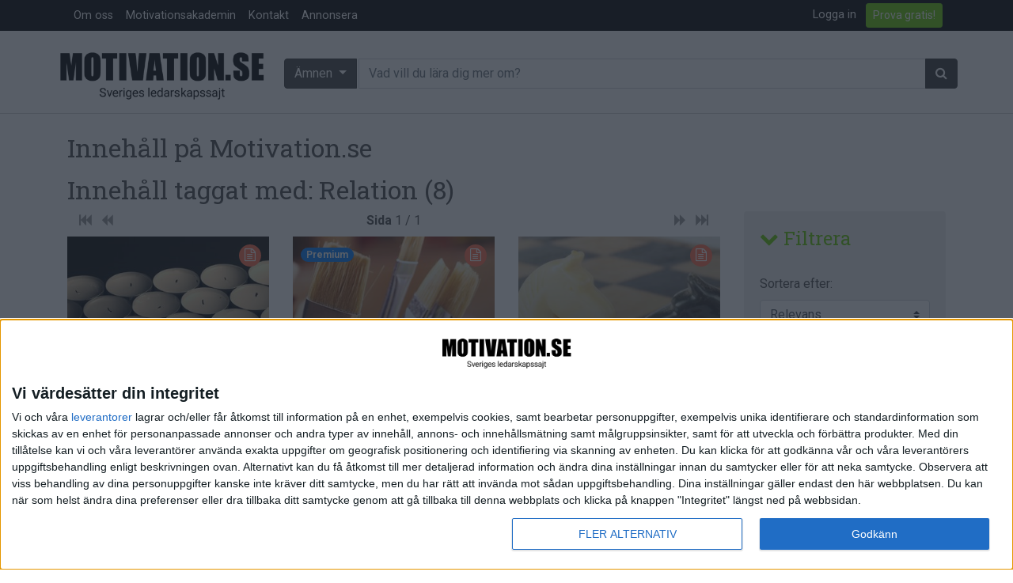

--- FILE ---
content_type: text/html; charset=utf-8
request_url: https://www.motivation.se/search/?tag=Relation
body_size: 13596
content:






<!DOCTYPE html>
<!--[if lt IE 7]>      <html class="no-js lt-ie9 lt-ie8 lt-ie7"> <![endif]-->
<!--[if IE 7]>         <html class="no-js lt-ie9 lt-ie8"> <![endif]-->
<!--[if IE 8]>         <html class="no-js lt-ie9"> <![endif]-->
<!--[if gt IE 8]><!--> <html class="no-js"> <!--<![endif]-->
    <head>
        <meta charset="utf-8" />
        <meta http-equiv="X-UA-Compatible" content="IE=edge" />
        <title>
            Search
            
                
                    
                
            
        </title>
        <meta name="description" content="" />
        <meta name="viewport" content="width=device-width, initial-scale=1, shrink-to-fit=no" />
        
        <meta name="twitter:card" content="summary_large_image" />
        <meta name="twitter:site" content="@motivation_se" />
        <meta name="twitter:creator" content="@motivation_se" />
        <meta name="twitter:title" content=" | Motivation.se" />
        <meta name="twitter:description" content="" />
        <meta name="twitter:image:src" content="https://www.motivation.se/static/images/motivation_se-logo-faded-byline.png" />

        <meta property="fb:app_id" content="380206512015719" />
        <meta property="og:type" content="website" />
        <meta property="og:url" content="https://www.motivation.se" />
        <meta property="og:title" content=" | Motivation.se" />
        <meta property="og:image" content="https://www.motivation.se/static/images/motivation_se-logo-faded-byline.png" />
        <meta property="og:description" content="" />
        <meta property="og:site_name" content="Motivation.se" />

        <link rel="shortcut icon" href="/static/images/favicon.ico" />

        <link rel="apple-touch-icon" sizes="57x57" href="/static/images/apple-icon-57x57.png">
        <link rel="apple-touch-icon" sizes="60x60" href="/static/images/apple-icon-60x60.png">
        <link rel="apple-touch-icon" sizes="72x72" href="/static/images/apple-icon-72x72.png">
        <link rel="apple-touch-icon" sizes="76x76" href="/static/images/apple-icon-76x76.png">
        <link rel="apple-touch-icon" sizes="114x114" href="/static/images/apple-icon-114x114.png">
        <link rel="apple-touch-icon" sizes="120x120" href="/static/images/apple-icon-120x120.png">
        <link rel="apple-touch-icon" sizes="144x144" href="/static/images/apple-icon-144x144.png">
        <link rel="apple-touch-icon" sizes="152x152" href="/static/images/apple-icon-152x152.png">
        <link rel="apple-touch-icon" sizes="180x180" href="/static/images/apple-icon-180x180.png">
        <link rel="icon" type="image/png" sizes="192x192"  href="/static/images/android-icon-192x192.png">
        <link rel="icon" type="image/png" sizes="32x32" href="/static/images/favicon-32x32.png">
        <link rel="icon" type="image/png" sizes="96x96" href="/static/images/favicon-96x96.png">
        <link rel="icon" type="image/png" sizes="16x16" href="/static/images/favicon-16x16.png">
        <link rel="manifest" href="/static/images/manifest.json">
        <meta name="msapplication-TileColor" content="#ffffff">
        <meta name="msapplication-TileImage" content="/static/images/ms-icon-144x144.png">
        <meta name="theme-color" content="#ffffff">


        
        <link rel="stylesheet" href="https://stackpath.bootstrapcdn.com/bootstrap/4.5.0/css/bootstrap.min.css" integrity="sha384-9aIt2nRpC12Uk9gS9baDl411NQApFmC26EwAOH8WgZl5MYYxFfc+NcPb1dKGj7Sk" crossorigin="anonymous">
        <link rel="stylesheet" type="text/css" href="/static/css/font-awesome.min.css" />
        <link rel="stylesheet" type="text/css" href="/static/css/motivation.css?v=040226" />
        <link rel="stylesheet" type="text/css" href="/static/css/slick.css" />
        <link rel="stylesheet" type="text/css" href="/static/css/slick-theme.css" />
        <!-- Google Tag Manager -->

<!-- Google tag (gtag.js) -->
<script async src="https://www.googletagmanager.com/gtag/js?id=G-903LN93PH4"></script>
<script>
  window.dataLayer = window.dataLayer || [];
  function gtag(){dataLayer.push(arguments);}
  gtag('js', new Date());

  gtag('config', 'G-903LN93PH4');
</script>

<!-- End Google Tag Manager -->
        <script src="https://code.jquery.com/jquery-3.5.1.min.js" integrity="sha256-9/aliU8dGd2tb6OSsuzixeV4y/faTqgFtohetphbbj0=" crossorigin="anonymous"></script>

        
            
        
       
       <script async='async' src='https://lwadm.com/lw/pbjs?pid=d737ffa4-ee26-41c4-850b-cc33326ff5e3'></script>
        <script type='text/javascript'>
            var lwhb = lwhb || {cmd:[]};
        </script>
       
<script async src="https://source.advisible.com/10149311/main.js"></script>

<!-- InMobi Choice. Consent Manager Tag v3.0 (for TCF 2.2) -->
<script type="text/javascript" async=true>
(function() {
  var host = window.location.hostname;
  var element = document.createElement('script');
  var firstScript = document.getElementsByTagName('script')[0];
  var url = 'https://cmp.inmobi.com'
    .concat('/choice/', 'AF_MnP4RSmDx3', '/', host, '/choice.js?tag_version=V3');
  var uspTries = 0;
  var uspTriesLimit = 3;
  element.async = true;
  element.type = 'text/javascript';
  element.src = url;

  firstScript.parentNode.insertBefore(element, firstScript);

  function makeStub() {
    var TCF_LOCATOR_NAME = '__tcfapiLocator';
    var queue = [];
    var win = window;
    var cmpFrame;

    function addFrame() {
      var doc = win.document;
      var otherCMP = !!(win.frames[TCF_LOCATOR_NAME]);

      if (!otherCMP) {
        if (doc.body) {
          var iframe = doc.createElement('iframe');

          iframe.style.cssText = 'display:none';
          iframe.name = TCF_LOCATOR_NAME;
          doc.body.appendChild(iframe);
        } else {
          setTimeout(addFrame, 5);
        }
      }
      return !otherCMP;
    }

    function tcfAPIHandler() {
      var gdprApplies;
      var args = arguments;

      if (!args.length) {
        return queue;
      } else if (args[0] === 'setGdprApplies') {
        if (
          args.length > 3 &&
          args[2] === 2 &&
          typeof args[3] === 'boolean'
        ) {
          gdprApplies = args[3];
          if (typeof args[2] === 'function') {
            args[2]('set', true);
          }
        }
      } else if (args[0] === 'ping') {
        var retr = {
          gdprApplies: gdprApplies,
          cmpLoaded: false,
          cmpStatus: 'stub'
        };

        if (typeof args[2] === 'function') {
          args[2](retr);
        }
      } else {
        if(args[0] === 'init' && typeof args[3] === 'object') {
          args[3] = Object.assign(args[3], { tag_version: 'V3' });
        }
        queue.push(args);
      }
    }

    function postMessageEventHandler(event) {
      var msgIsString = typeof event.data === 'string';
      var json = {};

      try {
        if (msgIsString) {
          json = JSON.parse(event.data);
        } else {
          json = event.data;
        }
      } catch (ignore) {}

      var payload = json.__tcfapiCall;

      if (payload) {
        window.__tcfapi(
          payload.command,
          payload.version,
          function(retValue, success) {
            var returnMsg = {
              __tcfapiReturn: {
                returnValue: retValue,
                success: success,
                callId: payload.callId
              }
            };
            if (msgIsString) {
              returnMsg = JSON.stringify(returnMsg);
            }
            if (event && event.source && event.source.postMessage) {
              event.source.postMessage(returnMsg, '*');
            }
          },
          payload.parameter
        );
      }
    }

    while (win) {
      try {
        if (win.frames[TCF_LOCATOR_NAME]) {
          cmpFrame = win;
          break;
        }
      } catch (ignore) {}

      if (win === window.top) {
        break;
      }
      win = win.parent;
    }
    if (!cmpFrame) {
      addFrame();
      win.__tcfapi = tcfAPIHandler;
      win.addEventListener('message', postMessageEventHandler, false);
    }
  };

  makeStub();

  function makeGppStub() {
    const CMP_ID = 10;
    const SUPPORTED_APIS = [
      '2:tcfeuv2',
      '6:uspv1',
      '7:usnatv1',
      '8:usca',
      '9:usvav1',
      '10:uscov1',
      '11:usutv1',
      '12:usctv1'
    ];

    window.__gpp_addFrame = function (n) {
      if (!window.frames[n]) {
        if (document.body) {
          var i = document.createElement("iframe");
          i.style.cssText = "display:none";
          i.name = n;
          document.body.appendChild(i);
        } else {
          window.setTimeout(window.__gpp_addFrame, 10, n);
        }
      }
    };
    window.__gpp_stub = function () {
      var b = arguments;
      __gpp.queue = __gpp.queue || [];
      __gpp.events = __gpp.events || [];

      if (!b.length || (b.length == 1 && b[0] == "queue")) {
        return __gpp.queue;
      }

      if (b.length == 1 && b[0] == "events") {
        return __gpp.events;
      }

      var cmd = b[0];
      var clb = b.length > 1 ? b[1] : null;
      var par = b.length > 2 ? b[2] : null;
      if (cmd === "ping") {
        clb(
          {
            gppVersion: "1.1", // must be “Version.Subversion”, current: “1.1”
            cmpStatus: "stub", // possible values: stub, loading, loaded, error
            cmpDisplayStatus: "hidden", // possible values: hidden, visible, disabled
            signalStatus: "not ready", // possible values: not ready, ready
            supportedAPIs: SUPPORTED_APIS, // list of supported APIs
            cmpId: CMP_ID, // IAB assigned CMP ID, may be 0 during stub/loading
            sectionList: [],
            applicableSections: [-1],
            gppString: "",
            parsedSections: {},
          },
          true
        );
      } else if (cmd === "addEventListener") {
        if (!("lastId" in __gpp)) {
          __gpp.lastId = 0;
        }
        __gpp.lastId++;
        var lnr = __gpp.lastId;
        __gpp.events.push({
          id: lnr,
          callback: clb,
          parameter: par,
        });
        clb(
          {
            eventName: "listenerRegistered",
            listenerId: lnr, // Registered ID of the listener
            data: true, // positive signal
            pingData: {
              gppVersion: "1.1", // must be “Version.Subversion”, current: “1.1”
              cmpStatus: "stub", // possible values: stub, loading, loaded, error
              cmpDisplayStatus: "hidden", // possible values: hidden, visible, disabled
              signalStatus: "not ready", // possible values: not ready, ready
              supportedAPIs: SUPPORTED_APIS, // list of supported APIs
              cmpId: CMP_ID, // list of supported APIs
              sectionList: [],
              applicableSections: [-1],
              gppString: "",
              parsedSections: {},
            },
          },
          true
        );
      } else if (cmd === "removeEventListener") {
        var success = false;
        for (var i = 0; i < __gpp.events.length; i++) {
          if (__gpp.events[i].id == par) {
            __gpp.events.splice(i, 1);
            success = true;
            break;
          }
        }
        clb(
          {
            eventName: "listenerRemoved",
            listenerId: par, // Registered ID of the listener
            data: success, // status info
            pingData: {
              gppVersion: "1.1", // must be “Version.Subversion”, current: “1.1”
              cmpStatus: "stub", // possible values: stub, loading, loaded, error
              cmpDisplayStatus: "hidden", // possible values: hidden, visible, disabled
              signalStatus: "not ready", // possible values: not ready, ready
              supportedAPIs: SUPPORTED_APIS, // list of supported APIs
              cmpId: CMP_ID, // CMP ID
              sectionList: [],
              applicableSections: [-1],
              gppString: "",
              parsedSections: {},
            },
          },
          true
        );
      } else if (cmd === "hasSection") {
        clb(false, true);
      } else if (cmd === "getSection" || cmd === "getField") {
        clb(null, true);
      }
      //queue all other commands
      else {
        __gpp.queue.push([].slice.apply(b));
      }
    };
    window.__gpp_msghandler = function (event) {
      var msgIsString = typeof event.data === "string";
      try {
        var json = msgIsString ? JSON.parse(event.data) : event.data;
      } catch (e) {
        var json = null;
      }
      if (typeof json === "object" && json !== null && "__gppCall" in json) {
        var i = json.__gppCall;
        window.__gpp(
          i.command,
          function (retValue, success) {
            var returnMsg = {
              __gppReturn: {
                returnValue: retValue,
                success: success,
                callId: i.callId,
              },
            };
            event.source.postMessage(msgIsString ? JSON.stringify(returnMsg) : returnMsg, "*");
          },
          "parameter" in i ? i.parameter : null,
          "version" in i ? i.version : "1.1"
        );
      }
    };
    if (!("__gpp" in window) || typeof window.__gpp !== "function") {
      window.__gpp = window.__gpp_stub;
      window.addEventListener("message", window.__gpp_msghandler, false);
      window.__gpp_addFrame("__gppLocator");
    }
  };

  makeGppStub();

  var uspStubFunction = function() {
    var arg = arguments;
    if (typeof window.__uspapi !== uspStubFunction) {
      setTimeout(function() {
        if (typeof window.__uspapi !== 'undefined') {
          window.__uspapi.apply(window.__uspapi, arg);
        }
      }, 500);
    }
  };

  var checkIfUspIsReady = function() {
    uspTries++;
    if (window.__uspapi === uspStubFunction && uspTries < uspTriesLimit) {
      console.warn('USP is not accessible');
    } else {
      clearInterval(uspInterval);
    }
  };

  if (typeof window.__uspapi === 'undefined') {
    window.__uspapi = uspStubFunction;
    var uspInterval = setInterval(checkIfUspIsReady, 6000);
  }
})();
</script>
<!-- End InMobi Choice. Consent Manager Tag v3.0 (for TCF 2.2) -->

    </head>

    <body class="template-searchresults">
        <!-- Google Tag Manager (noscript) -->
<noscript><iframe src="https://www.googletagmanager.com/ns.html?id=GTM-PTF5JVW"
height="0" width="0" style="display:none;visibility:hidden"></iframe></noscript>
<!-- End Google Tag Manager (noscript) -->
 
<!-- Livewrapped tag: 1x1
     (1x1) -->
<div id='motivation_1x1'></div>
<script>
    lwhb.cmd.push(function() {
        lwhb.loadAd({tagId: 'motivation_1x1'});
    });
</script>

    <header>


          <nav class="navbar navbar-expand-md  m-bgm-black navbar-dark pb-0 pt-0">
              <div class="container">
             <button class="navbar-toggler navbar-toggler-left" type="button" data-toggle="collapse" data-target="#navbarsExampleDefault" aria-controls="navbarsExampleDefault" aria-expanded="false" aria-label="Toggle navigation"><span class="navbar-toggler-icon"></span>
             </button>
          
             <div class="collapse navbar-collapse" id="navbarsExampleDefault">
                <div class="dropdown-divider"></div>
                <ul class="navbar-nav mr-auto">
                   <li class="nav-item">
                      <a class="nav-link" href="/om-oss">Om oss</a>
                   </li>
                   <li class="nav-item">
                      <a class="nav-link" href="/medlem/motivationsakademin/">Motivationsakademin</a>
                   </li>
                   <li class="nav-item">
                      <a class="nav-link" href="/kontakt">Kontakt</a>
                   </li>
                   <li class="nav-item">
                      <a class="nav-link" href="/annonsera">Annonsera</a>
                   </li>
                </ul>
                <div class="float-md-right">
                   <ul class="navbar-nav mr-auto">
                      
                      <li class="nav-item mr-1">
                         <a href="/accounts/login/" class="nav-link">Logga in</a>
                      </li>
                      
                      
                      <li class="nav-item mr-1">
                         <a class="btn btn-outline-primary btn-sm align-middle my-1" href="/bli-medlem">Prova gratis!</a>
                         <span class="sr-only">Anonymous (9a36ea71-ff59-45fc-9f53-762d15a51972) [9a36ea71-ff59-45fc-9f53-762d15a51972]</span>
                      </li>
                      
                   </ul>
                </div>
             </div>
              </div>
            </nav>
          <div class="container-fluid col-sm-12 mb-4" style="border-bottom: 1px solid #d9d9d9;">
              <div class="container">
             <div class="row align-items-center pt-2 pb-1">
                <div class="col-md-4 col-lg-3 col-sm-12 col-xs-12 align-self-center p-0">
                   <h1 class="text-hide"></h1>
                   <a href="/" class="navbar-brand"><img src="/static/images/motivation_se-logo-faded-byline.png" alt="Motivation.se" class="img-fluid" /></a>
                </div>
                <div class="col-md-8 col-lg-9 col-sm-12 col-xs-12 pl-1 pr-0 d-none d-md-block">
                   <form action="/search/" method="get">
                      <div class="input-group">
                         <div class="dropdown input-group-prepend">
                            <button class="btn btn-secondary m-bgm-darkgrey dropdown-toggle mr-1" type="button" id="dropdownMenuButton" data-toggle="dropdown" aria-haspopup="true" aria-expanded="false">
                            Ämnen
                            </button>
                            <div class="dropdown-menu dropdown-menu-400 w-100">
                               <div class="row">
                                  <div class="col-sm-6">
                                     <h6 class="dropdown-header">Ämnen:</h6>
                                     
                                     
                                     <a href="/om/arbetsmiljo/" class="dropdown-item"><i class="fa fa-1x fa-home"></i> Arbetsmiljö</a>
                                     
                                     <a href="/om/coacha/" class="dropdown-item"><i class="fa fa-1x fa-child"></i> Coacha</a>
                                     
                                     <a href="/om/digitalisering/" class="dropdown-item"><i class="fa fa-1x fa-puzzle-piece"></i> Digitalisering</a>
                                     
                                     <a href="/om/hr/" class="dropdown-item"><i class="fa fa-1x fa-male"></i><i class="fa fa-1x  fa-female"></i> HR</a>
                                     
                                     <a href="/om/hallbarhet/" class="dropdown-item"><i class="fa fa-1x fa-globe"></i> Hållbarhet</a>
                                     
                                     <a href="/om/halsa/" class="dropdown-item"><i class="fa fa-1x fa-heart"></i> Hälsa</a>
                                     
                                     <a href="/om/innovation/" class="dropdown-item"><i class="fa fa-1x fa-lightbulb-o"></i> Innovation</a>
                                     
                                     <a href="/om/karriar/" class="dropdown-item"><i class="fa fa-1x fa-location-arrow"></i> Karriär</a>
                                     
                                     <a href="/om/kommunicera/" class="dropdown-item"><i class="fa fa-1x fa-comments"></i> Kommunicera</a>
                                     
                                     <a href="/om/ledarskap/" class="dropdown-item"><i class="fa fa-1x fa-group"></i> Ledarskap</a>
                                     
                                     <a href="/om/ledning/" class="dropdown-item"><i class="fa fa-1x fa-compass"></i> Ledning</a>
                                     
                                     <a href="/om/motivera/" class="dropdown-item"><i class="fa fa-1x fa-smile-o"></i> Motivera</a>
                                     
                                     <a href="/om/medarbetarskap/" class="dropdown-item"><i class="fa fa-1x fa-universal-access"></i> Medarbetarskap</a>
                                     
                                     <a href="/om/natverka/" class="dropdown-item"><i class="fa fa-1x fa-code-fork"></i> Nätverka</a>
                                     
                                     <a href="/om/planera/" class="dropdown-item"><i class="fa fa-1x fa-calendar-check-o"></i> Planering</a>
                                     
                                     <a href="/om/projektleda/" class="dropdown-item"><i class="fa fa-1x fa-map-signs"></i> Projektleda</a>
                                     
                                     <a href="/om/rekrytera/" class="dropdown-item"><i class="fa fa-1x fa-magnet"></i> Rekrytera</a>
                                     
                                     <a href="/om/salja/" class="dropdown-item"><i class="fa fa-1x fa-handshake-o"></i> Sälja</a>
                                     
                                     <a href="/om/utbildning/" class="dropdown-item"><i class="fa fa-1x fa-mortar-board"></i> Utbildning</a>
                                     
                                     <a href="/om/arets-vd/" class="dropdown-item"><i class="fa fa-1x fa-star"></i> Årets VD</a>
                                     
                                     
                                  </div>
                                  <div class="col-sm-6">
                                     <h6 class="dropdown-header">Format:</h6>
                                     
                                     
                                     
                                     <a href="/format/artiklar/" class="dropdown-item"> <span class="format-icons article-bclr text-white"><i class="fa fa-1x fa-file-text-o"></i></span> Artiklar</a>
                                     
                                     
                                     
                                     <a href="/format/bloggar/" class="dropdown-item"> <span class="format-icons blog-bclr text-white"><i class="fa fa-1x fa-pencil"></i></span> Bloggar</a>
                                     
                                     
                                     
                                     <a href="/format/citat/" class="dropdown-item"> <span class="format-icons quote-bclr text-white"><i class="fa fa-1x fa-quote-right"></i></span> Citat</a>
                                     
                                     
                                     
                                     <a href="/format/podcasts/" class="dropdown-item"> <span class="format-icons audio-bclr text-white"><i class="fa fa-1x fa-headphones"></i></span> Podcasts</a>
                                     
                                     
                                     
                                     <a href="/format/videos/" class="dropdown-item"> <span class="format-icons video-bclr text-white"><i class="fa fa-1x fa-video-camera"></i></span> Videos</a>
                                     
                                     
                                     
                                     
                                     
                                     <div class="dropdown-divider"></div>
                                     <h6 class="dropdown-header">Kompetensutveckling:</h6>
                                     <a href="/events" class="dropdown-item"><span class="format-icons course-bclr text-white"><i class="fa fa-1x fa-calendar"></i></span> Events</a>
                                     <a href="/utbildningar" class="dropdown-item"><span class="format-icons course-bclr text-white"><i class="fa fa-1x fa-mortar-board"></i></span> Utbildningar</a>
                                     <a href="/webbkurser" class="dropdown-item"><span class="format-icons course-bclr text-white"><i class="fa fa-1x fa-cloud"></i></span> Webbkurser</a>
                                  </div>
                               </div>
                            </div>
                         </div>
                         <input type="text" class="form-control input-sm input-group-append" name="query" placeholder="Vad vill du lära dig mer om?">
                         <span class="input-group-append">
                         <button class="btn btn-secondary" type="submit"><span class="fa fa-search" aria-hidden="true"></span></button>
                         </span>
                      </div>
                   </form>
                </div>
             </div>
             <div class="row">
                <form class="d-md-none w-100" role="form" action="/search/" method="get">
                   <div class="form-group col-sm-12 col-xs-12">
                      <div class="btn-block">
                         <div class="dropdown">
                            <button class="btn btn-secondary btn-block m-bgm-grey dropdown-toggle mr-1" type="button" id="dropdownMenuButtonMobile" data-toggle="dropdown" aria-haspopup="true" aria-expanded="false">
                            Ämnen
                            </button>				
                            <div class="dropdown-menu w-100">
                               <div class="row">
                                  <div class="col-sm-6">
                                     <h6 class="dropdown-header">Ämnen:</h6>
                                     
                                     
                                     <a href="/om/arbetsmiljo/" class="dropdown-item"><i class="fa fa-1x fa-home"></i> Arbetsmiljö</a>
                                     
                                     <a href="/om/coacha/" class="dropdown-item"><i class="fa fa-1x fa-child"></i> Coacha</a>
                                     
                                     <a href="/om/digitalisering/" class="dropdown-item"><i class="fa fa-1x fa-puzzle-piece"></i> Digitalisering</a>
                                     
                                     <a href="/om/hr/" class="dropdown-item"><i class="fa fa-1x fa-male"></i><i class="fa fa-1x  fa-female"></i> HR</a>
                                     
                                     <a href="/om/hallbarhet/" class="dropdown-item"><i class="fa fa-1x fa-globe"></i> Hållbarhet</a>
                                     
                                     <a href="/om/halsa/" class="dropdown-item"><i class="fa fa-1x fa-heart"></i> Hälsa</a>
                                     
                                     <a href="/om/innovation/" class="dropdown-item"><i class="fa fa-1x fa-lightbulb-o"></i> Innovation</a>
                                     
                                     <a href="/om/karriar/" class="dropdown-item"><i class="fa fa-1x fa-location-arrow"></i> Karriär</a>
                                     
                                     <a href="/om/kommunicera/" class="dropdown-item"><i class="fa fa-1x fa-comments"></i> Kommunicera</a>
                                     
                                     <a href="/om/ledarskap/" class="dropdown-item"><i class="fa fa-1x fa-group"></i> Ledarskap</a>
                                     
                                     <a href="/om/ledning/" class="dropdown-item"><i class="fa fa-1x fa-compass"></i> Ledning</a>
                                     
                                     <a href="/om/motivera/" class="dropdown-item"><i class="fa fa-1x fa-smile-o"></i> Motivera</a>
                                     
                                     <a href="/om/medarbetarskap/" class="dropdown-item"><i class="fa fa-1x fa-universal-access"></i> Medarbetarskap</a>
                                     
                                     <a href="/om/natverka/" class="dropdown-item"><i class="fa fa-1x fa-code-fork"></i> Nätverka</a>
                                     
                                     <a href="/om/planera/" class="dropdown-item"><i class="fa fa-1x fa-calendar-check-o"></i> Planering</a>
                                     
                                     <a href="/om/projektleda/" class="dropdown-item"><i class="fa fa-1x fa-map-signs"></i> Projektleda</a>
                                     
                                     <a href="/om/rekrytera/" class="dropdown-item"><i class="fa fa-1x fa-magnet"></i> Rekrytera</a>
                                     
                                     <a href="/om/salja/" class="dropdown-item"><i class="fa fa-1x fa-handshake-o"></i> Sälja</a>
                                     
                                     <a href="/om/utbildning/" class="dropdown-item"><i class="fa fa-1x fa-mortar-board"></i> Utbildning</a>
                                     
                                     <a href="/om/arets-vd/" class="dropdown-item"><i class="fa fa-1x fa-star"></i> Årets VD</a>
                                     
                                     
                                  </div>
                                  <div class="col-sm-6">
                                     <h6 class="dropdown-header">Format:</h6>
                                     
                                     
                                     
                                     <a href="/format/artiklar/" class="dropdown-item"><span class="format-icons article-bclr text-white"><i class="fa fa-1x fa-file-text-o"></i></span> Artiklar</a>
                                     
                                     
                                     
                                     <a href="/format/bloggar/" class="dropdown-item"><span class="format-icons blog-bclr text-white"><i class="fa fa-1x fa-pencil"></i></span> Bloggar</a>
                                     
                                     
                                     
                                     <a href="/format/citat/" class="dropdown-item"><span class="format-icons quote-bclr text-white"><i class="fa fa-1x fa-quote-right"></i></span> Citat</a>
                                     
                                     
                                     
                                     <a href="/format/podcasts/" class="dropdown-item"><span class="format-icons audio-bclr text-white"><i class="fa fa-1x fa-headphones"></i></span> Podcasts</a>
                                     
                                     
                                     
                                     <a href="/format/videos/" class="dropdown-item"><span class="format-icons video-bclr text-white"><i class="fa fa-1x fa-video-camera"></i></span> Videos</a>
                                     
                                     
                                     
                                     
                                     
                                     <div class="dropdown-divider"></div>
                                     <h6 class="dropdown-header">Kompetensutveckling:</h6>
                                     <a href="/events" class="dropdown-item"><span class="format-icons course-bclr text-white"><i class="fa fa-1x fa-calendar"></i></span> Events</a>
                                     <a href="/utbildningar" class="dropdown-item"><span class="format-icons course-bclr text-white"><i class="fa fa-1x fa-mortar-board"></i></span> Utbildningar</a>
                                     <a href="/webbkurser" class="dropdown-item"><span class="format-icons course-bclr text-white"><i class="fa fa-1x fa-cloud"></i></span> Webbkurser</a>
                                  </div>
                               </div>
                            </div>
                         </div>
                      </div>
                   </div>
                   <div class="form-group col-sm-12 col-xs-12">
                      <div class="input-group"> 
                         <input type="text" class="form-control input-sm" name="query" placeholder="Vad vill du lära dig mer om?">
                         <span class="input-group-append">
                         <button class="btn btn-secondary" type="submit"><span class="fa fa-search" aria-hidden="true"></span></button>
                         </span>
                      </div>
                   </div>
                </form>
             </div>
          </div>
       </div>
       </div>
    </header>
            
    <section id="main">
        
        <section>
        
<div class="container">
    
       <h2>Innehåll på Motivation.se</h2>
    

    
        
            
                
    <section>
        <div class="container p-0">

            <div class="clearfix">
                <h2>Innehåll taggat med: Relation (<span id="total_content">0</span>)</h2>
            </div>
            <div class="card-body p-0">

                <div class="row">
                    <div class="col-sm-9 order-2 order-sm-1">
                        <div class="row">
                            <div class="content col-sm-12">
                                <div id="pagination" class="listpagination movies-pagination col-sm-12 mb-2"></div>
                                <div class="col-sm-12 content" style="display:none">
                                    Per Page: <span id="per_page" class="content"></span>
                                </div>
                            </div>
                        </div>

                        <section class="card-section">
                            <div class="contentlist row" id="contentlist"></div>
                        </section>
                                <div id="pagination2" class="listpagination movies-pagination col-sm-12 p-0"></div>

                    </div>
                    <!-- /.col-sm-9 -->
                    <div class="col-sm-3 order-1 order-sm-2 mb-4">
                        <div class="card border-0 m-bgm-xlightgrey" id="filtercol" data-children=".filterprefs">
                            <div class="card-body">
                                <h4 class="card-tile"><a data-toggle="collapse" data-parent="#filtercol" href="#filterprefs" aria-expanded="true" aria-controls="filtercol"><i class="fa fa-chevron-down" aria-hidden="true"></i> Filtrera
</a></h4>
                                <div id="filterprefs" class="collapse show" role="tabpanel">
                        
                        <div style="display:none">
                            <label class="sr-only" for="searchbox">Search</label>
                            <input type="text" class="form-control" id="searchbox" placeholder="Search &hellip;"
                                   autocomplete="off">
                            <span class="glyphicon glyphicon-search search-icon"></span>
                        </div>
                        <div class="filter-container" id="filter-price" style="display:none">
                            <span class="filter-title uppercase">Price</span>
                            <span id="price_range_label" class="slider-label" data-default="0-1500">0-1500</span>
                            <div id="price_slider" class="slider"></div>
                            <input type="hidden" id="filter_price" value="0-15000000">
                        </div>
                        <br>
                        <div class="form-group">
                            <label for="l-sort-by">Sortera efter:</label>
                            <select name="Sort_By" id="l-sort-by" class="form-control custom-select">
                                
                                    <option value="">Relevans</option>
                                
                                
                                <option value="first_published_at_desc">Nyast</option>
                                <option value="first_published_at_asc">Äldsta</option>
                                <option value="name_asc">Titel (a-ö)</option>
                                <option value="name_desc">Titel (ö-a)</option>
                                <option value="pagerank_desc">Mest läst</option>
                                <option value="pagerank_asc">Minst läst</option>
                            </select>
                        </div>
                        


                            
                            <div class="form-group" id="genre_criteria_format">
                                <label>Format:</label>
                                    <div class="form-check">
                                        <label class="form-check-label">
                                          <input type="radio" class="form-check-input" name="format" value="all"  checked="checked">
                                          <span>Alla</span>
                                        </label>
                                    </div>
                                
                                    
                                    <div class="form-check">
                                        <label class="form-check-label">
                                          <input type="radio" class="form-check-input" name="format" value="article">
                                          <span>Artiklar</span>
                                        </label>
                                    </div>
                                    
                                
                                    
                                    <div class="form-check">
                                        <label class="form-check-label">
                                          <input type="radio" class="form-check-input" name="format" value="blog">
                                          <span>Bloggar</span>
                                        </label>
                                    </div>
                                    
                                
                                    
                                    <div class="form-check">
                                        <label class="form-check-label">
                                          <input type="radio" class="form-check-input" name="format" value="quote">
                                          <span>Citat</span>
                                        </label>
                                    </div>
                                    
                                
                                    
                                    <div class="form-check">
                                        <label class="form-check-label">
                                          <input type="radio" class="form-check-input" name="format" value="audio">
                                          <span>Podcasts</span>
                                        </label>
                                    </div>
                                    
                                
                                    
                                    <div class="form-check">
                                        <label class="form-check-label">
                                          <input type="radio" class="form-check-input" name="format" value="video">
                                          <span>Videos</span>
                                        </label>
                                    </div>
                                    
                                
                                    
                                    <div class="form-check">
                                        <label class="form-check-label">
                                          <input type="radio" class="form-check-input" name="format" value="course">
                                          <span>Utbildningar / Events</span>
                                        </label>
                                    </div>
                                    
                                
                                
                                    <div class="form-check">
                                        <label class="form-check-label">
                                          <input type="radio" class="form-check-input" name="format" value="collection">
                                          <span>Samling</span>
                                        </label>
                                    </div>

                                    <div class="form-check">
                                        <label class="form-check-label">
                                          <input type="radio" class="form-check-input" name="format" value="company">
                                          <span>Företag</span>
                                        </label>
                                    </div>

                                

                            </div>
                            
                            
                            <div class="form-group" id="genre_criteria_subject" >
                                
                                
                                <label>Ämne:</label>
                                
                                    <div class="form-check">
                                        <label class="form-check-label">
                                          <input type="checkbox" class="form-check-input" value="Arbetsmiljö">
                                          <span>Arbetsmiljö</span>
                                        </label>
                                    </div>
                                
                                
                                    <div class="form-check">
                                        <label class="form-check-label">
                                          <input type="checkbox" class="form-check-input" value="Coacha">
                                          <span>Coacha</span>
                                        </label>
                                    </div>
                                
                                
                                    <div class="form-check">
                                        <label class="form-check-label">
                                          <input type="checkbox" class="form-check-input" value="Digitalisering">
                                          <span>Digitalisering</span>
                                        </label>
                                    </div>
                                
                                
                                    <div class="form-check">
                                        <label class="form-check-label">
                                          <input type="checkbox" class="form-check-input" value="HR">
                                          <span>HR</span>
                                        </label>
                                    </div>
                                
                                
                                    <div class="form-check">
                                        <label class="form-check-label">
                                          <input type="checkbox" class="form-check-input" value="Hållbarhet">
                                          <span>Hållbarhet</span>
                                        </label>
                                    </div>
                                
                                
                                    <div class="form-check">
                                        <label class="form-check-label">
                                          <input type="checkbox" class="form-check-input" value="Hälsa">
                                          <span>Hälsa</span>
                                        </label>
                                    </div>
                                
                                
                                    <div class="form-check">
                                        <label class="form-check-label">
                                          <input type="checkbox" class="form-check-input" value="Innovation">
                                          <span>Innovation</span>
                                        </label>
                                    </div>
                                
                                
                                    <div class="form-check">
                                        <label class="form-check-label">
                                          <input type="checkbox" class="form-check-input" value="Karriär">
                                          <span>Karriär</span>
                                        </label>
                                    </div>
                                
                                
                                    <div class="form-check">
                                        <label class="form-check-label">
                                          <input type="checkbox" class="form-check-input" value="Kommunicera">
                                          <span>Kommunicera</span>
                                        </label>
                                    </div>
                                
                                
                                    <div class="form-check">
                                        <label class="form-check-label">
                                          <input type="checkbox" class="form-check-input" value="Ledarskap">
                                          <span>Ledarskap</span>
                                        </label>
                                    </div>
                                
                                
                                    <div class="form-check">
                                        <label class="form-check-label">
                                          <input type="checkbox" class="form-check-input" value="Ledning">
                                          <span>Ledning</span>
                                        </label>
                                    </div>
                                
                                
                                    <div class="form-check">
                                        <label class="form-check-label">
                                          <input type="checkbox" class="form-check-input" value="Motivera">
                                          <span>Motivera</span>
                                        </label>
                                    </div>
                                
                                
                                    <div class="form-check">
                                        <label class="form-check-label">
                                          <input type="checkbox" class="form-check-input" value="Medarbetarskap">
                                          <span>Medarbetarskap</span>
                                        </label>
                                    </div>
                                
                                
                                    <div class="form-check">
                                        <label class="form-check-label">
                                          <input type="checkbox" class="form-check-input" value="Nätverka">
                                          <span>Nätverka</span>
                                        </label>
                                    </div>
                                
                                
                                    <div class="form-check">
                                        <label class="form-check-label">
                                          <input type="checkbox" class="form-check-input" value="Planering">
                                          <span>Planering</span>
                                        </label>
                                    </div>
                                
                                
                                    <div class="form-check">
                                        <label class="form-check-label">
                                          <input type="checkbox" class="form-check-input" value="Projektleda">
                                          <span>Projektleda</span>
                                        </label>
                                    </div>
                                
                                
                                    <div class="form-check">
                                        <label class="form-check-label">
                                          <input type="checkbox" class="form-check-input" value="Rekrytera">
                                          <span>Rekrytera</span>
                                        </label>
                                    </div>
                                
                                
                                    <div class="form-check">
                                        <label class="form-check-label">
                                          <input type="checkbox" class="form-check-input" value="Sälja">
                                          <span>Sälja</span>
                                        </label>
                                    </div>
                                
                                
                                    <div class="form-check">
                                        <label class="form-check-label">
                                          <input type="checkbox" class="form-check-input" value="Utbildning">
                                          <span>Utbildning</span>
                                        </label>
                                    </div>
                                
                                
                                    <div class="form-check">
                                        <label class="form-check-label">
                                          <input type="checkbox" class="form-check-input" value="Årets VD">
                                          <span>Årets VD</span>
                                        </label>
                                    </div>
                                
                                
                                
                            </div>
                            
                    </div>
                    </div>
                    </div>
                    </div>
                    <!-- /.col-sm-3 -->

                </div>
            </div>
        </div>
    </section>

    <!-- /.container -->

            

            <script id="content-template" type="text/html">
    <div class="col-md-4 col-lg-4 col-sm-6 col-xs-12">
        
        <div class="card mb-3 border-0 rounded-0 <%= tags[0] %>" style="height:360px; overflow:hidden;">
            


            <a class="block-link" href="<%= meta.html_url %>" onclick="readMoreClick_<%= id %>()" data-container="body" data-toggle="popover" data-placement="right" data-content="TEASER TEXT">
                <% if (typeof(main_image) !== 'undefined' && main_image!=null) { %>
                    <div class="content">
                        <div class="image-container" style="background-image: url('/images/<%= main_image.id %>/fill-764x448-c100/');"></div>
                <% } else { %>
                    <div class="content nopic %>">
                        <div class="image-container"></div>
                <% } %>
                    
                       <ul class="actions">
                            <li class="<%= tags[0] %>">
                                    <span class="showtooltip" data-toggle="tooltip" data-container="body" data-placement="top" title=<%= meta.content_type %>>
                                    <% if ( tags[0] === "article" ) { %>
                                        <i class="fa fa-file-text-o"></i>
                                    <% } else if ( tags[0] === "sponsored article" ) { %>
                                    <i class="fa fa-file-text-o"></i>
                                    <% } else if ( tags[0] === "blog" ) { %>
                                    <i class="fa fa-pencil"></i>
                                    <% } else if ( tags[0] === "audio" ) { %>
                                    <i class="fa fa-headphones"></i>
                                    <% } else if ( tags[0] === "event" ) { %>
                                    <i class="fa fa-calendar"></i>
                                    <% } else if ( tags[0] === "job" ) { %>
                                    <i class="fa fa-briefcase"></i>
                                    <% } else if ( tags[0] === "course" ) { %>
                                    <i class="fa fa-mortar-board"></i>
                                    <% } else if ( tags[0] === "video" ) { %>
                                    <i class="fa fa-video-camera"></i>
                                    <% } else if ( tags[0] === "company" ) { %>
                                    <i class="fa fa-building"></i>
                                    <% } else if ( tags[0] === "author" ) { %>
                                    <i class="fa fa-user-circle-o"></i>
                                    <% } else if ( tags[0] === "quote" ) { %>
                                    <i class="fa fa-quote-right"></i>
                                    <% } %>
                                    </span>
                            </li>
                        </ul>
                    
            

                        <div class="member-level-badge">
                            <% if (meta.premium == 'True' ) { %>
                                <a href="/bli-medlem" class="badge badge-pill badge-primary showtooltip" data-toggle="tooltip" data-container="body" data-placement="top" title="Ingår för dig som är Medlem Premium">Premium</a>
                            <% } %>

                            <% if (meta.member == 'True' ) { %>
                                <a href="/bli-medlem" class="badge badge-pill badge-primary showtooltip" data-toggle="tooltip" data-container="body" data-placement="top" title="Ingår för dig som är Medlem Premium">Premium</a>
                                <a href="/bli-medlem" class="badge badge-pill badge-success showtooltip" data-toggle="tooltip" data-container="body" data-placement="top" title="Ingår för dig som är Medlem Plus">Plus</a>
                            <% } %>
                        </div>

                    <div class="blog-text">
                        <div id="author" class="author clearfix">
                            <h4 class="card-title"><%= title %></h4>
                            <% if (typeof(drupal_author) !== 'undefined' && drupal_author!=null && drupal_author!="") { %>
                                <p class="card-text small meta"><%= drupal_author.title %></p>
                            <% } %>
                            
                                <% if (typeof(deck) !== 'undefined' && deck!=null && deck!="") { %>
                                    <p class="card-text small"><span class="meta"></span> <%= deck %> </p>
                                <% } else { %>
                                    <p class="card-text small"><span class="meta"></span> <%= teaser %> </p>
                                <% } %>
                            
                        </div>

                    </div>

                </div>
            </a>

        </div>
    </div>
</script>


            
<script id="pagination_template" type="text/html">
    <div class="row">
        <div class="col-md-2">
            <% if(currentPage > 1) { %>
                <a href="#" data-page="first"><i class="fa fa-fast-backward" aria-hidden="true"></i></a> &nbsp;
                <a href="#" data-page="prev"><i class="fa fa-backward" aria-hidden="true"></i></a>
            <% } else { %>
                <span style="color:#999"><i class="fa fa-fast-backward" aria-hidden="true"></i></span> &nbsp;
                <span style="color:#999"><i class="fa fa-backward" aria-hidden="true"></i></span>
            <% } %>
        </div>
        <div class="col-md-8" style="text-align: center;">
            <strong class="semibold">Sida</strong>
            <%= currentPage %> / <%= totalPages > 0 ? totalPages : 1 %>
        </div>
        <div class="col-md-2" style="text-align: right;">
            <% if( currentPage < totalPages ) { %>
                <a href="#" data-page="next"><i class="fa fa-forward" aria-hidden="true"></i></a> &nbsp;
                <a href="#" data-page="last"><i class="fa fa-fast-forward" aria-hidden="true"></i></a>
            <% } else { %>
                <span style="color:#999"><i class="fa fa-forward" aria-hidden="true"></i></span> &nbsp;
                <span style="color:#999"><i class="fa fa-fast-forward" aria-hidden="true"></i></span>
            <% } %>
        </div>
    </div>
</script>


            

<script>

    document.addEventListener('DOMContentLoaded', function(){
        window.total_record_count=0;

        var afterFilter = function(result, jQ){
            $('#total_content').text(result.length);
            var checkboxes  = $("#genre_criteria_format :input");
            
            checkboxes.each(function(){
                var c = $(this), count = 0;
                if(result.length > 0){
                    count = jQ.where({ 'tags_format': c.val().replace("-bclr","") }).count;
                }
                str = c.next().text();
                str = str.split("(")[0];
                if (count > 0)
                    c.next().text( str + ' (' + count + ')')
                else
                    c.next().text( str );
            });
            

            
            var checkboxes  = $("#genre_criteria_subject :input");
            checkboxes.each(function(){
                  var c = $(this), count = 0;
                  if(result.length > 0){
                        count = jQ.where({ 'tags': c.val() }).count;
                  }
                  str = c.next().text();
                  str = str.split("(")[0];
                  c.next().text( str + ' (' + count + ')')
            });
            

            
        }

        var exposedlist = [];

        var FJS = FilterJS([], '#contentlist', {
            template: '#content-template',
            search: { ele: '#searchbox' },
            callbacks: {
                afterFilter: afterFilter,
                shortResult: shortResult,
                itemRendered: function(result) {
                    if ( result && result.tags[0] == "course" ) {
                        if ( !exposedlist.includes( result.id ) ) {
                            exposedlist.push( result.id );
                            setTimeout( function() {
                                ga('send', {
                                        hitType: 'event',
                                        eventCategory: 'Kursstastik',
                                        eventAction: 'Exponering',
                                        eventLabel: result.collection,
                                        dimension1: result.company, 
                                        dimension2: result.course,
                                        dimension3: 'Grid'
                                    }
                                );
                            }, 1000 + parseInt(result.id) );

                        }
                    }
                }
            },
            pagination: {
              container: '.listpagination',
              paginationView: "#pagination_template",
              visiblePages: 5,
              perPage: {
                values: [12],
                container: '#per_page'
              },
            }
        });

        var sortOptions = {};

        $("#l-sort-by").on('change', function(e){
            sortOptions = buildSortOptions($(this).val());
            FJS.filter();
            e.preventDefault();
        });

        function shortResult(query){
            if(sortOptions){
              query.order(sortOptions);
            }
        }


        FJS.addCriteria({field: 'page_rank', ele: '#filter_price', type: 'range'});
        //  FJS.addCriteria({field: 'page_rank', ele: '#year_filter', type: 'range'});
        FJS.addCriteria({field: 'tags', ele: '#genre_criteria_subject input:checkbox'});
        FJS.addCriteria({field: 'tags_format', ele: '#genre_criteria_format input:radio', all: 'all'});
        
        //FJS.setSort( 'page_rank', 'desc');
        FJS.addCallback('afterAddRecords', function(){
            if ( window.total_record_count > 0 ) {
                var percent = (this.recordsCount - 0)*100/window.total_record_count;

                $('#stream_progress').attr('style', 'width: '+ percent +'%;');

                if (percent == 100){
                  $('#stream_progress').parent().fadeOut(1000);
                }
            }
        });

        // Add data:
        FJS.addRecords( [
                
                    
                        



{
    "id": "485",
    
        "title": "Tidlösa Principer för Gott Ledarskap - Artikelserie del 7",
        "teaser": "Goda ledare vet att ledarskap är en relation kring något värdefullt. Ledarskapet är något som växer fram tillsammans med …",
        
            "drupal_author": {
                "id": 30,
                "title": "Per Winblad - Motivation.se"
            },
        
    

    
        "deck": "Goda ledare bygger positiva relationer",
    
    
        "main_image": {
            "id": 168,
        },
    

    "tags_format": [ "article",  ],
    "tags": [ "article", "",  "värderingar",  "Etik och ledarskap",  "Vishet",  "Kung Salomo",  "Goda ledare",  "Relation",  "Leda",  "Artikelserie",  "Utveckling",  "Ledarskap",  "Per Winblad",  "Kommunikation",  ],

    "meta": {
        "premium": "False",
        "member": "False",
        "content_type": "Artikel",
        "html_url": "/innehall/tidlosa-principer-for-gott-ledarskap-artikelserie-del-7/",
        "first_published_at": "2011-05-20T08:23:47+02:00",
    },


    
        "course": "Tidlösa Principer för Gott Ledarskap - Artikelserie del 7",
        "company": "Innehåll",
        
        "collection": "Tag",
        

    "page_rank": 25617,

},

                    
                
                    
                        



{
    "id": "767",
    
        "title": "Skapa personliga beröringspunkter",
        "teaser": "För att få ihop teamet eller arbetsgruppen får du tips på hur du kan inleda ett möte, för att göra …",
        
    

    
        "deck": "Hur startar du dina återkommande möten?",
    
    
        "main_image": {
            "id": 1985,
        },
    

    "tags_format": [ "article",  ],
    "tags": [ "article", "",  "Kommunicera",  "Motivationstips",  "Relation",  "Möten",  "Motivera",  "Motivation",  "Tillit",  ],

    "meta": {
        "premium": "True",
        "member": "False",
        "content_type": "Artikel",
        "html_url": "/innehall/skapa-personliga-beroringspunkter/",
        "first_published_at": "2012-02-23T13:20:13+01:00",
    },


    
        "course": "Skapa personliga beröringspunkter",
        "company": "Innehåll",
        
        "collection": "Tag",
        

    "page_rank": 13980,

},

                    
                
                    
                        



{
    "id": "1050",
    
        "title": "Mötet är relationens näring",
        "teaser": "Jag fick fr&aring;gan: &rdquo;Hur &auml;r allt?&rdquo;. &rdquo;Super&rdquo;, svarade jag, &rdquo;det k&auml;nns v&auml;ldigt bra&rdquo;. Samtidigt som jag sa det, ins&aring;g jag, …",
        
            "drupal_author": {
                "id": 52,
                "title": "Ewa Braf"
            },
        
    

    
        "deck": "\"Pratar vi inte med varandra så pratar vi med oss själva. Märkligt att vi ändå inte har blivit bättre. Kanske …",
    
    
        "main_image": {
            "id": 561,
        },
    

    "tags_format": [ "article",  ],
    "tags": [ "article", "",  "Relation",  "Möte",  "Ledarskap",  "Leda",  "Kommunikation",  "Ewa Braf",  ],

    "meta": {
        "premium": "False",
        "member": "False",
        "content_type": "Artikel",
        "html_url": "/innehall/motet-ar-relationens-naring/",
        "first_published_at": "2013-02-19T06:05:42+01:00",
    },


    
        "course": "Mötet är relationens näring",
        "company": "Innehåll",
        
        "collection": "Tag",
        

    "page_rank": 58589,

},

                    
                
                    
                        



{
    "id": "1386",
    
        "title": "Vem vill du vara?",
        "teaser": "Inom den klassiska psykologin, som i m&aring;ngt och mycket har sin grund i Sigmund Freuds tankar och teorier, talas det …",
        
            "drupal_author": {
                "id": 52,
                "title": "Ewa Braf"
            },
        
    

    
        "deck": "\"Vi har ingen distinkt identitet som vi bär runt på, vi har snarare multipla identiteter som hela tiden förändras utifrån …",
    
    
        "main_image": {
            "id": 788,
        },
    

    "tags_format": [ "article",  ],
    "tags": [ "article", "",  "Kommunikation",  "Ledarskap",  "socialkonstruktionism",  "Relation",  "Kommunicera",  "Kenneth Gergen",  "Ewa Braf",  ],

    "meta": {
        "premium": "False",
        "member": "False",
        "content_type": "Artikel",
        "html_url": "/innehall/vem-vill-du-vara/",
        "first_published_at": "2014-06-02T06:05:47+02:00",
    },


    
        "course": "Vem vill du vara?",
        "company": "Innehåll",
        
        "collection": "Tag",
        

    "page_rank": 31184,

},

                    
                
                    
                        



{
    "id": "1970",
    
        "title": "Brev från din bästa vän",
        "teaser": "Hej! Jag är din inre röst. Din intuition. Din inre doktor. Din inneboende välvilja. Din mest innerliga och bästa vän. …",
        
            "drupal_author": {
                "id": 56,
                "title": "Evelina Wahlqvist"
            },
        
    

    
        "deck": "Evelina Wahlqvist: ”Medan jag fortfarande har din uppmärksamhet vill jag ge dig en uppmaning. Jag hoppas att du hädanefter börjar …",
    
    
        "main_image": {
            "id": 1288,
        },
    

    "tags_format": [ "article",  ],
    "tags": [ "article", "",  "Evelina Wahlqvist",  "Relation",  "Psykologi",  "Motivera",  "Motivation",  "Självledarskap",  "Krönika",  ],

    "meta": {
        "premium": "False",
        "member": "False",
        "content_type": "Artikel",
        "html_url": "/innehall/brev-fran-din-basta-van/",
        "first_published_at": "2016-12-05T06:55:44+01:00",
    },


    
        "course": "Brev från din bästa vän",
        "company": "Innehåll",
        
        "collection": "Tag",
        

    "page_rank": 22514,

},

                    
                
                    
                        



{
    "id": "4823",
    
        "title": "Behovet av ny förståelse",
        "teaser": "Förståelse av vadå, undrar du naturligtvis när du läser rubriken. I detta fall handlar det om ledarskap i en tid …",
        
            "drupal_author": {
                "id": 75,
                "title": "Marika Ronty"
            },
        
    

    
        "deck": "Om inre utveckling och en ny förståelse av människan, världen och ledarskapet.",
    
    
        "main_image": {
            "id": 4159,
        },
    

    "tags_format": [ "article",  ],
    "tags": [ "article", "",  "Potential",  "Relation",  "Utveckling",  "Ledarskap",  "förståelse",  "Förändring",  "Medmänskligt ledarskap",  ],

    "meta": {
        "premium": "False",
        "member": "False",
        "content_type": "Artikel",
        "html_url": "/innehall/behovet-av-ny-forstaelse/",
        "first_published_at": "2022-02-16T17:52:56.175112+01:00",
    },


    
        "course": "Behovet av ny förståelse",
        "company": "Innehåll",
        
        "collection": "Tag",
        

    "page_rank": 6749,

},

                    
                
                    
                        



{
    "id": "5233",
    
        "title": "Börja växla i ledarskapet",
        "teaser": "Tänk dig att ledarskapet är en bil och förmågorna vi agerar utifrån är växlarna. Kan du köra mellan Umeå …",
        
            "drupal_author": {
                "id": 39,
                "title": "Gästskribent"
            },
        
    

    
        "deck": "Niklas Eriksson & Pär Skoglund Finquist: Återskapa lusten i ledarskapet så att fler vill och orkar vara ledare.",
    
    
        "main_image": {
            "id": 4337,
        },
    

    "tags_format": [ "article",  ],
    "tags": [ "article", "",  "lust",  "Balans",  "Relation",  "resiliens",  "Ledarskap",  "Energi",  "Motivation",  ],

    "meta": {
        "premium": "False",
        "member": "False",
        "content_type": "Artikel",
        "html_url": "/innehall/borja-vaxla-i-ledarskapet/",
        "first_published_at": "2023-09-26T08:21:55.075737+02:00",
    },


    
        "course": "Börja växla i ledarskapet",
        "company": "Innehåll",
        
        "collection": "Tag",
        

    "page_rank": 3605,

},

                    
                
                    
                        



{
    "id": "5616",
    
        "title": "Att leva tills vi blir 100 år – del 5",
        "teaser": "Vi har nu kommit till den femte och sista nyckeln i vår serie om livslängd och livskvalitet. Vi har …",
        
            "drupal_author": {
                "id": 30,
                "title": "Per Winblad - Motivation.se"
            },
        
    

    
        "deck": "Relationer – att leva nära för att leva länge",
    
    
        "main_image": {
            "id": 4544,
        },
    

    "tags_format": [ "article",  ],
    "tags": [ "article", "",  "100 år",  "Relation",  "Gemenskap",  "Hälsa",  "relationer",  ],

    "meta": {
        "premium": "False",
        "member": "False",
        "content_type": "Artikel",
        "html_url": "/innehall/att-leva-tills-vi-blir-100-ar-del-5/",
        "first_published_at": "2025-07-30T16:20:03.795671+02:00",
    },


    
        "course": "Att leva tills vi blir 100 år – del 5",
        "company": "Innehåll",
        
        "collection": "Tag",
        

    "page_rank": 2049,

},

                    
                
            ], true );

        

        window.FJS = FJS;

    }, false);

    
            function readMoreClick_485( ) {
                
                
                
            }
    
            function readMoreClick_767( ) {
                
                
                
            }
    
            function readMoreClick_1050( ) {
                
                
                
            }
    
            function readMoreClick_1386( ) {
                
                
                
            }
    
            function readMoreClick_1970( ) {
                
                
                
            }
    
            function readMoreClick_4823( ) {
                
                
                
            }
    
            function readMoreClick_5233( ) {
                
                
                
            }
    
            function readMoreClick_5616( ) {
                
                
                
            }
    




    function buildSortOptions(name){
        switch (name ) {
            case 'disp_order':
                return null;
            case 'name_asc':
                return {'title': 'asc'};
            case 'name_desc':
                return {'title': 'desc'};
            case 'pagerank_asc':
                return {'page_rank': 'asc'};
            case 'pagerank_desc':
                return {'page_rank': 'desc'};
            case 'first_published_at_asc':
                return {'meta.first_published_at': 'asc'};
            case 'first_published_at_desc':
                return {'meta.first_published_at': 'desc'};
        }
        return null;
    }

</script>




        

    



</div>

        </section>
        <aside id="profile-menu" class="sidebar">
            
        </aside>
    </section>
    
<div class="dropdown-divider mb-4"></div>
<footer>
    <div class="container-fluid col-sm-12 mt-5">
        <div class="container">
            <div class="row row-cols-1 row-cols-sm-2 row-cols-md-4 pb-5 text-center text-md-left">
    			
                <div class="col">
                    <h4>Motivation.se</h4>
                      <ul class="list-unstyled">
                        <li><a href="https://www.motivation.se/om-oss">Om oss</a></li>
                        <li><a href="https://www.motivation.se/medlem/motivationsakademin/">Motivationsakademin</a></li>
                        <li><a href="https://www.motivation.se/annonsera">Annonsera</a></li>
                        <li><a href="https://www.motivation.se/tipsa">Tipsa</a></li>
                        <li><a href="https://www.motivation.se/kontakt">Kontakt</a></li>
                        <li><a href="https://www.motivation.se/arets-vd">Årets VD</a></li>
                        <li><a href="https://www.motivation.se/nyhetsbrev">Nyhetsbrev</a></li>
                        <li><a href="https://www.motivation.se/integritetspolicy">Integritetspolicy</a></li>
                      </ul>
                </div>
                                
                <div class="col format-links">
                    <h4 class="mb-3">Connect</h4>
        			<a href="https://www.facebook.com/Motivation.se" target="_blank" class="btn btn-sm btn-light rounded-pill mb-3 mr-3"><i class="fa fa-facebook" aria-hidden="true"></i>
        Facebook</a>
        			<a href="https://www.linkedin.com/company/1488459/" target="_blank" class="btn btn-sm btn-light rounded-pill mb-3 mr-3"><i class="fa fa-linkedin" aria-hidden="true"></i>
        LinkedIn</a>
        			<a href="https://twitter.com/motivation_se" target="_blank" class="btn btn-sm btn-light rounded-pill mb-3 mr-3"><i class="fa fa-twitter" aria-hidden="true"></i> Twitter</a>
        			<a href="https://instagram.com/motivation_se/" target="_blank" class="btn btn-sm btn-light rounded-pill mb-3 mr-3"><i class="fa fa-instagram" aria-hidden="true"></i> Instagram</a>
        			<a href="https://www.youtube.com/user/MotivationSE" target="_blank" class="btn btn-sm btn-light rounded-pill mb-3 mr-3"><i class="fa fa-youtube" aria-hidden="true"></i> YouTube</a>
                    
                </div>
                <div class="col">
                    <address>
                        <h4>Kontakt</h4>
                        <p>Motivation.se <br>
                        Box 56073<br>
                        102 17 Stockholm<br>
                        08-410 223 40<br>
                        <a href="mailto:info@motivation.se">info@motivation.se</a></p>
                    </address>
                </div>
                                
                <div class="col">
                    <h4>Ansvarig utgivare</h4>
                    <p>Per Winblad</p>
                    <p>© Motivation.se 2025</p>
                </div>
                         			
    			
        <!-- /.row -->	
            </div>
        </div>
    </div>
</footer>



        
 
        
        <script defer src="https://cdn.jsdelivr.net/npm/popper.js@1.16.0/dist/umd/popper.min.js" integrity="sha384-Q6E9RHvbIyZFJoft+2mJbHaEWldlvI9IOYy5n3zV9zzTtmI3UksdQRVvoxMfooAo" crossorigin="anonymous"></script>
        <script defer src="https://stackpath.bootstrapcdn.com/bootstrap/4.5.0/js/bootstrap.min.js" integrity="sha384-OgVRvuATP1z7JjHLkuOU7Xw704+h835Lr+6QL9UvYjZE3Ipu6Tp75j7Bh/kR0JKI" crossorigin="anonymous"></script>
        
        <script defer type="text/javascript" src="/static/js/slick.js"></script>
        <script defer type="text/javascript" src="/static/js/filter.js"></script>
        <script defer type="text/javascript" src="/static/js/motivation.js"></script>
        <script async type="text/javascript" src="/static/js/noframework.waypoints.js"></script>
        <script defer type="text/javascript" src="/static/js/jquery.appear.js"></script>

        


        <script>
          (function(i,s,o,g,r,a,m){i['GoogleAnalyticsObject']=r;i[r]=i[r]||function(){
          (i[r].q=i[r].q||[]).push(arguments)},i[r].l=1*new Date();a=s.createElement(o),
          m=s.getElementsByTagName(o)[0];a.async=1;a.src=g;m.parentNode.insertBefore(a,m)
          })(window,document,'script','https://www.google-analytics.com/analytics.js','ga');
        
          
          ga('create', 'UA-2015719-4', 'auto');
          
          ga('send', 'pageview');
        </script>
        
        <script>
          window.addEventListener('load',function(){
            document.addEventListener('click',function(e){
              if(e.target.matches('[class="stripe-button-el"]'))
              {
                ga('send','event','button','click','become member');
              }
            })
          })
        </script>
    </body>
</html>
